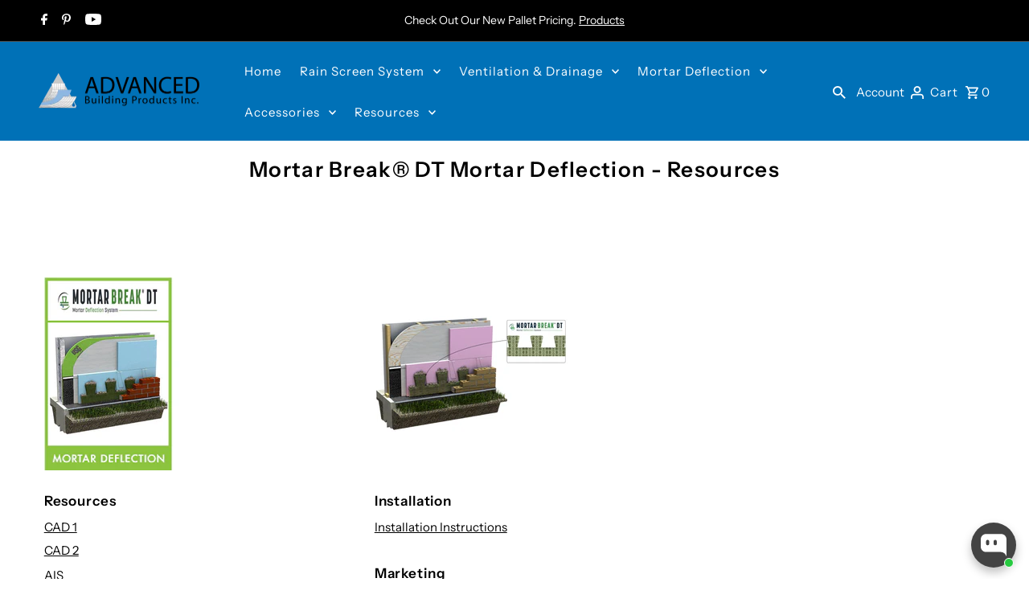

--- FILE ---
content_type: application/x-javascript; charset=utf-8
request_url: https://bundler.nice-team.net/app/shop/status/advancedbuildingproductsshop.myshopify.com.js?1769218365
body_size: -382
content:
var bundler_settings_updated='1762718664c';